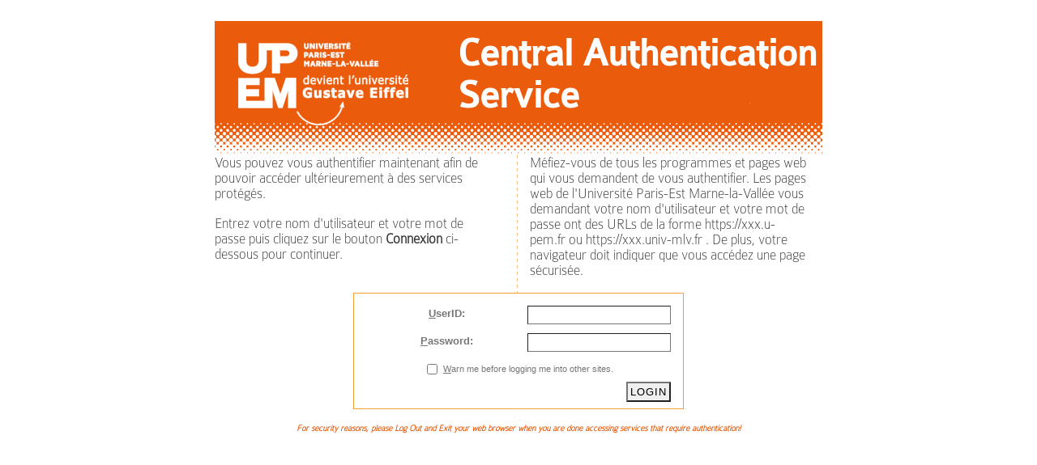

--- FILE ---
content_type: text/html;charset=UTF-8
request_url: https://cas.u-pem.fr/login?service=https%3A%2F%2Fetudiant.u-pem.fr%2F~alice.poncet&locale=en
body_size: 2159
content:

<!DOCTYPE html PUBLIC "-//W3C//DTD XHTML 1.0 Strict//EN" "http://www.w3.org/TR/xhtml1/DTD/xhtml1-strict.dtd">








<html>
	<head>
	    <!--<title>CAS &#8211; Central Authentication Service</title>-->
	    <title>Central Authentication Service</title>
        
           
           
                
                <link type="text/css" rel="stylesheet" href="themes/upem/cas.css;jsessionid=DCD8C3C250116C4C759C257E4DF9AF13" />
           
        
        <meta http-equiv="Content-Type" content="text/html; charset=UTF-8" />
        <script type="text/javascript" src="/js/jquery/1.4.2/jquery.min.js"></script>
        <script type="text/javascript" src="/js/jqueryui/1.8.5/jquery-ui.min.js"></script>
<!--
        <script type="text/javascript" src="https://ajax.googleapis.com/ajax/libs/jquery/1.4.2/jquery.min.js"></script>
        <script type="text/javascript" src="https://ajax.googleapis.com/ajax/libs/jqueryui/1.8.5/jquery-ui.min.js"></script>
-->
        <script type="text/javascript" src="/js/cas.js;jsessionid=DCD8C3C250116C4C759C257E4DF9AF13"></script>
	    <link rel="icon" href="/favicon.ico;jsessionid=DCD8C3C250116C4C759C257E4DF9AF13" type="image/x-icon" />
                        <script> 
                        function trimVal(string) 
                        { 
                           return string.replace(/\s/g,"").toLowerCase();
                        } 
                        </script>
	</head>
	<body id="cas" class="fl-theme-desktop">
    <div class="flc-screenNavigator-view-container">
        <div class="fl-screenNavigator-view">
            <div id="header" class="flc-screenNavigator-navbar fl-navbar fl-table">
                <!--<h1 id="app-name" class="fl-table-cell">Central Authentication Service (CAS)</h1>-->
                <h1 id="app-name" class="fl-table-cell">Central Authentication Service</h1>
            </div>		
            <div id="content" class="fl-screenNavigator-scroll-container">
   <div id="texte_gauche">
      <p>
            Vous pouvez vous authentifier maintenant afin de pouvoir acc&eacute;der
            ult&eacute;rieurement &agrave; des services prot&eacute;g&eacute;s.
      </p>
      <p>
        Entrez votre nom d'utilisateur et votre mot de passe puis cliquez sur le bouton <b>Connexion</b> ci-dessous pour continuer.
      </p>
    </div>
    <div id="texte_droite"><p>
        M&eacute;fiez-vous de tous les programmes et pages web qui vous demandent de vous authentifier. 
        Les pages web de l'Universit&eacute; Paris-Est Marne-la-Vall&eacute;e vous demandant votre nom
        d'utilisateur et votre mot de passe ont des URLs de la forme https://xxx.u-pem.fr ou https://xxx.univ-mlv.fr .
        De plus, votre navigateur doit indiquer que vous acc&eacute;dez une page s&eacute;curis&eacute;e.</p>
    </div>


			<form id="fm1" class="fm-v clearfix" action="/login;jsessionid=DCD8C3C250116C4C759C257E4DF9AF13?service=https%3A%2F%2Fetudiant.u-pem.fr%2F~alice.poncet&amp;locale=en" method="post" autocomplete="off">
			    
                <div class="box" id="login">
                
                    <h2>Enter your UserID and Password</h2>
                    <div class="row">
                        <label for="username"><span class="accesskey">U</span>serID:</label>
						
						
						
						
						<input id="username" name="username" class="required" tabindex="1" onblur="this.value=trimVal(this.value)" accesskey="u" type="text" value="" size="20" autocomplete="false"/>
						
                    </div>
                    <div class="row">
                        <label for="password"><span class="accesskey">P</span>assword:</label>
						
						
						<input id="password" name="password" class="required" tabindex="2" accesskey="p" type="password" value="" size="20" autocomplete="off"/>
                    </div>
                    <div class="row check">
                        <input id="warn" name="warn" value="true" tabindex="3" accesskey="w" type="checkbox" />
                        <label for="warn"><span class="accesskey">W</span>arn me before logging me into other sites.</label>
                    </div>
                    <div class="row btn-row">
						<input type="hidden" name="lt" value="6446B2ADB1D16130508E38858E160A3C7653CFF08CCB2B2AEE285266B6998F1C236F2A80A749B2E39B0718E92E1B8441" />
						<input type="hidden" name="_eventId" value="submit" />

                        <input class="btn-submit" name="submit" accesskey="l" value="LOGIN" tabindex="4" type="submit" />
			<!--                        <input class="btn-reset" name="reset" accesskey="c" value="CLEAR" tabindex="5" type="reset" /> -->
                    </div>
                </div>
               
	            <div id="sidebar">
	                <p>For security reasons, please Log Out and Exit your web browser when you are done accessing services that require authentication!</p>
	                <div id="list-languages">
	                
						
						
	                    <h3>Languages:</h3>
						<ul
							><li class="first"><a href="login?service=https%3A%2F%2Fetudiant.u-pem.fr%2F~alice.poncet&locale=en">English</a></li
							><li><a href="login?service=https%3A%2F%2Fetudiant.u-pem.fr%2F~alice.poncet&locale=es">Spanish</a></li				
							><li><a href="login?service=https%3A%2F%2Fetudiant.u-pem.fr%2F~alice.poncet&locale=fr">French</a></li
							><li><a href="login?service=https%3A%2F%2Fetudiant.u-pem.fr%2F~alice.poncet&locale=ru">Russian</a></li
							><li><a href="login?service=https%3A%2F%2Fetudiant.u-pem.fr%2F~alice.poncet&locale=nl">Nederlands</a></li
							><li><a href="login?service=https%3A%2F%2Fetudiant.u-pem.fr%2F~alice.poncet&locale=sv">Svenskt</a></li
							><li><a href="login?service=https%3A%2F%2Fetudiant.u-pem.fr%2F~alice.poncet&locale=it">Italiano</a></li
							><li><a href="login?service=https%3A%2F%2Fetudiant.u-pem.fr%2F~alice.poncet&locale=ur">Urdu</a></li
							><li><a href="login?service=https%3A%2F%2Fetudiant.u-pem.fr%2F~alice.poncet&locale=zh_CN">Chinese (Simplified)</a></li
							><li><a href="login?service=https%3A%2F%2Fetudiant.u-pem.fr%2F~alice.poncet&locale=de">Deutsch</a></li
							><li><a href="login?service=https%3A%2F%2Fetudiant.u-pem.fr%2F~alice.poncet&locale=ja">Japanese</a></li
							><li><a href="login?service=https%3A%2F%2Fetudiant.u-pem.fr%2F~alice.poncet&locale=hr">Croatian</a></li
							><li><a href="login?service=https%3A%2F%2Fetudiant.u-pem.fr%2F~alice.poncet&locale=cs">Czech</a></li
							><li><a href="login?service=https%3A%2F%2Fetudiant.u-pem.fr%2F~alice.poncet&locale=sl">Slovenian</a></li
							><li><a href="login?service=https%3A%2F%2Fetudiant.u-pem.fr%2F~alice.poncet&locale=pl">Polish</a></li
                            ><li><a href="login?service=https%3A%2F%2Fetudiant.u-pem.fr%2F~alice.poncet&locale=pt_BR">Portuguese (Brazil)</a></li
							><li class="last"><a href="login?service=https%3A%2F%2Fetudiant.u-pem.fr%2F~alice.poncet&locale=tr">Turkish</a></li
						></ul>
	                </div>
	            </div>
        	</form>
    </div>
    <script language="JavaScript" type="text/javascript"> 
    <!--
      myFocus();
    -->
    </script> 
    </div>

  </body>

</html>



--- FILE ---
content_type: text/css;charset=UTF-8
request_url: https://cas.u-pem.fr/themes/upem/cas.css;jsessionid=DCD8C3C250116C4C759C257E4DF9AF13
body_size: 2044
content:
@font-face {
        font-family: 'colaborate-thinregular';
        src: url('fonts/ColabThi-webfont.eot');
        src: url('fonts/ColabThi-webfont.eot?#iefix') format('embedded-opentype'),
                url('fonts/ColabThi-webfont.woff') format('woff'),
                url('fonts/ColabThi-webfont.ttf') format('truetype'),
                url('fonts/ColabThi-webfont.svg#colaborate-thinregular') format('svg');
        font-weight: normal;
        font-style: normal;
}
@font-face {
        font-family: 'colaborate-regularregular';
        src: url('fonts/ColabReg-webfont.eot');
        src: url('fonts/ColabReg-webfont.eot?#iefix') format('embedded-opentype'),
                url('fonts/ColabReg-webfont.woff') format('woff'),
                url('fonts/ColabReg-webfont.ttf') format('truetype'),
                url('fonts/ColabReg-webfont.svg#colaborate-regularregular') format('svg');
        font-weight: normal;
        font-style: normal;
}

#cas form
{
	background: #fff;
	display: block;
	margin: 18px 0 0;
	padding: 0;
	width: 100%;
}
#cas fieldset
{
	border: 0;
	clear: none;
	float: left;
	margin: 0;
	padding: 0;
	width: auto;
}
#cas fieldset legend
{
	display: none;
}
#cas #login
{
	background: #FFF;
	border: 0;
	float: none;
	padding: 15px;
	position: relative;
	width: 50%;
	border: 1px solid #FB9F32;
        margin-left: auto ;
        margin-right: auto ;
	clear: both;
	padding: 1% 2% 0% 2%;
	text-align: center;
}
#cas #login:before
{
	display: block;
	font-size: 1px;
	height: 15px;
	line-height: 0.1;
	margin: -15px -15px 0 -15px;
}
#cas #login:after
{
	clear: both;
	content: url("/images/key-point_bl.gif");
	display: block;
	font-size: 1px;
	height: 8px;
	line-height: 0.1;
	margin: -15px;
	padding-top: 15px;
}
#cas #login h2
{
	border-bottom: 1px solid #ddd;
	color: #191970;
	font: normal 400 17px Verdana, "Times New Roman", Times, serif;
	padding: 3px 0;
	text-align:center;
	display: none;
}
#cas #login label
{
	font-size: 0.8em;
	font-family: Verdana,sans-serif;
}
#cas #login label span.accesskey
{
	text-decoration: underline;
}
#cas #login input
{
	letter-spacing: 1px;
}
#cas #login .check input
{
	height: auto;
	position: relative;
	float: none;
	vertical-align: middle;
}
#cas #login .check label
{
	float: none;
    	font-size: 0.7em;
        width: auto;
	font-weight: normal;
}
#cas #login .btn-row
{
	position: relative;
	text-align:center;
}
* html #cas #login .btn-row
{
	top: 5px;	
	text-align:center;
}
#cas #login .btn-reset
{
	font-family: Verdana, Geneva, Arial, Helvetica, sans-serif;
	border: 1px solid #003366;
	clear: none;
	color: #191970;
	background: #9FD683;
	display: inline;
	float: none;
	letter-spacing: 0;
	visibility: hidden;
}
#cas #login .btn-submit, #cas #login .btn-reset
{
	float: right;
	margin-top: -10px;
}
* html #cas #login .btn-submit
{
	background: #ffd;
}
#cas #sidebar
{
	padding: 18px 15px;
        margin-left: auto ;
        margin-right: auto ;
}
#cas #sidebar h3
{
	color: #555;
	font: normal 400 11px Verdana, "Times New Roman", Times, serif;
	margin: 18px 0 0;
	padding: 6px 0 3px;
}
#cas #sidebar p
{
	color: #E55300;
	font-size: 0.7em;
	margin: 0 0 18px;
	padding: 0;
	font-style: oblique;
	font-weight: bold;
	text-align: center;
}
#cas #list-languages
{
	display: none;
}
#cas #list-languages ul
{
	line-height: 1.5;
	list-style: none;
	margin: 0;
	padding: 0;
}
#cas #list-languages ul li
{
	border-right: 1px solid #ccc;
	display: inline;
	padding: 0 5px;
}
#cas #list-languages ul li.first
{
	padding-left: 0;
}
#cas #list-languages ul li.last
{
	border: 0;
	padding-right: 0;
}
#cas #footer p
{
	margin: 0 0 1em 0;
	padding: 0;
}
html,body,div,span,h1,h2,h3,p,a,img,ul,li,fieldset,form,label,legend
{
	border: 0;
	font-family: inherit;
	font-size: 100%;
	font-style: inherit;
	font-weight: inherit;
	margin: 0;
	outline: 0;
	padding: 0;
	vertical-align: baseline;
}
:focus
{
	outline: 0;
}
ul
{
	font-size: 1.1em;
	list-style: none;
	padding: 0 0 18px 40px;
}
body
{
	background: #fff;
	color: #333;
	min-width: 960px;
}
p
{
        font-family: "colaborate-thinregular";
        font-size: 110%;
}
#header:after, #content:after, #footer:after, .clearfix:after
{
	clear: both;
	content: ".";
	display: block;
	height: 0;
	visibility: hidden;
}
#header
{
        width: 751px;
        height: 165px;
        background-image: url(images/bandeau_cas-750.png);
        background-repeat: no-repeat;
        overflow: hidden;
	margin-left: auto ;
	margin-right: auto ;
	margin-top: 2%;
}



#header h1#app-name
{
        font-size: 3em;
        font-family: "colaborate-regularregular";
        color:#FFFFFF;
        background-color: transparent;
        margin-left : 40%;
        margin-top: 2%;
        text-align: left;
	font-weight: bold;
}
#content
{
	clear: both;
	margin: 0 25px 2em;
	padding: 1px 0;
	width: 751px;
        margin-left: auto ;
        margin-right: auto ;
}
#content h2
{
	color: #000;
	font-size: 1.3em;
	font-weight: 400;
	margin: 0 0 .5em 0;
	padding: 3px 0;
	xborder-bottom: 1px solid #eee;
	xletter-spacing: -1px;
}
#content h3
{
	font: 1em arial, helvetica, sans-serif;
	font-weight: 400;
}
#content p
{
	padding: 0 0 18px;
}
#footer
{
	background: transparent;
	border-top: 1px solid #ccc;
	clear: both;
	color: #999;
	margin: 0 25px 1em;
	padding: 0 0 1px 0;
	position: relative;
	visibility: hidden;
}
#footer img#logo
{
	margin-top: 10px;
	position: absolute;
	right: 0;
	top: 0;
}
#footer div
{
	clear: left;
	margin: 1em 5px .5em;
	overflow: hidden;
}
.info, .errors, .success
{
	clear: both;
	font-size: 10px;
	line-height: 1.5;
	margin: 20px 10% 20px 10%;
	padding: 20px 20px 20px 100px;
	
}
.info
{
	background: #eff url(/images/info.gif) no-repeat 20px 18px;
	border: 1px dotted 008;
	color: #008;
}
.errors
{
	background: #fed url(/images/error.gif) no-repeat 20px 18px;
	border: 1px dotted #d21033;
	color: #d21033;
	padding-bottom: 40px;
}
.success
{
	background: #dfa url(/images/confirm.gif) no-repeat 20px 18px;
	border: 1px dotted #390;
	color: #390;
}
#content .errors h2, #content .success h2
{
	font-family: Georgia,"Times New Roman",Times,serif;
	font-size: 18px;
	font-weight: 400;
	line-height: 48px;
	margin: 0 18px 0 0;
	padding: 0;
}
#content .success h2
{
	color: #008 !important;
}
#content .errors h2
{
	color: #b00 !important;
}
#content .success h2
{
	color: #060 !important;
}
#content #msg p
{
	padding: 0;
}
label
{
	color: #777;
	cursor: pointer;
	font-size: 1.1em;
}
input
{
	border-width: 1px;
	color: #000;
	font-family: Verdana,sans-serif;
	padding: 3px;
	float: right;
}
input.btn-submit
{
	border-width: 2px;
}
input.warn
{
	float: left;
}
.fm-v div.row
{
	clear: both;
	margin: 0;
	padding: .5em 0;
	width: 100%;
}
.fm-v div.row label
{
	font-weight: bold;
	width: 100%;
	text-align: center;
}
.fm-v div.row input.btn-submit
{
	display: block;
	margin: 0;
}
input.error
{
	background: #FFEFEF;
	color: #b00;
}
.required
{
	background: #fff;
}
.error
{
	background: #ffefef;
}
input.required
{
	border-width: 1px;
}
#texte_gauche{
        width: 46%;
        margin: 0px;
        float: left;
        vertical-align: text-top;
        overflow: hidden;
        text-align: left;
	border: 0px solid  #fb9f32;
}
#texte_droite{
        background-image: url(images/pointille-vertical.png);
        background-repeat: repeat-y;
        width: 46%;
        padding: 0 1em 0 1em;
        vertical-align: text-top;
        float: right;
        overflow: hidden;
        text-align: left;
	border: 0px solid  #fb9f32;
}
